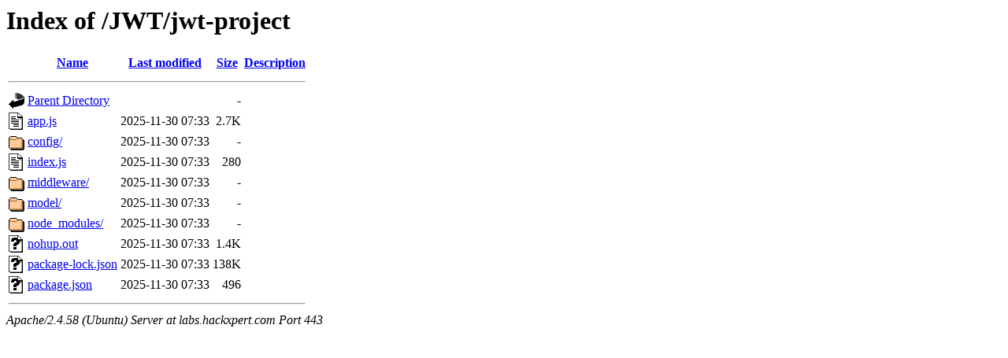

--- FILE ---
content_type: text/html;charset=UTF-8
request_url: https://labs.hackxpert.com/JWT/jwt-project/?C=M;O=A
body_size: 620
content:
<!DOCTYPE HTML PUBLIC "-//W3C//DTD HTML 3.2 Final//EN">
<html>
 <head>
  <title>Index of /JWT/jwt-project</title>
 </head>
 <body>
<h1>Index of /JWT/jwt-project</h1>
  <table>
   <tr><th valign="top"><img src="/icons/blank.gif" alt="[ICO]"></th><th><a href="?C=N;O=A">Name</a></th><th><a href="?C=M;O=D">Last modified</a></th><th><a href="?C=S;O=A">Size</a></th><th><a href="?C=D;O=A">Description</a></th></tr>
   <tr><th colspan="5"><hr></th></tr>
<tr><td valign="top"><img src="/icons/back.gif" alt="[PARENTDIR]"></td><td><a href="/JWT/">Parent Directory</a></td><td>&nbsp;</td><td align="right">  - </td><td>&nbsp;</td></tr>
<tr><td valign="top"><img src="/icons/text.gif" alt="[TXT]"></td><td><a href="app.js">app.js</a></td><td align="right">2025-11-30 07:33  </td><td align="right">2.7K</td><td>&nbsp;</td></tr>
<tr><td valign="top"><img src="/icons/folder.gif" alt="[DIR]"></td><td><a href="config/">config/</a></td><td align="right">2025-11-30 07:33  </td><td align="right">  - </td><td>&nbsp;</td></tr>
<tr><td valign="top"><img src="/icons/text.gif" alt="[TXT]"></td><td><a href="index.js">index.js</a></td><td align="right">2025-11-30 07:33  </td><td align="right">280 </td><td>&nbsp;</td></tr>
<tr><td valign="top"><img src="/icons/folder.gif" alt="[DIR]"></td><td><a href="middleware/">middleware/</a></td><td align="right">2025-11-30 07:33  </td><td align="right">  - </td><td>&nbsp;</td></tr>
<tr><td valign="top"><img src="/icons/folder.gif" alt="[DIR]"></td><td><a href="model/">model/</a></td><td align="right">2025-11-30 07:33  </td><td align="right">  - </td><td>&nbsp;</td></tr>
<tr><td valign="top"><img src="/icons/folder.gif" alt="[DIR]"></td><td><a href="node_modules/">node_modules/</a></td><td align="right">2025-11-30 07:33  </td><td align="right">  - </td><td>&nbsp;</td></tr>
<tr><td valign="top"><img src="/icons/unknown.gif" alt="[   ]"></td><td><a href="nohup.out">nohup.out</a></td><td align="right">2025-11-30 07:33  </td><td align="right">1.4K</td><td>&nbsp;</td></tr>
<tr><td valign="top"><img src="/icons/unknown.gif" alt="[   ]"></td><td><a href="package-lock.json">package-lock.json</a></td><td align="right">2025-11-30 07:33  </td><td align="right">138K</td><td>&nbsp;</td></tr>
<tr><td valign="top"><img src="/icons/unknown.gif" alt="[   ]"></td><td><a href="package.json">package.json</a></td><td align="right">2025-11-30 07:33  </td><td align="right">496 </td><td>&nbsp;</td></tr>
   <tr><th colspan="5"><hr></th></tr>
</table>
<address>Apache/2.4.58 (Ubuntu) Server at labs.hackxpert.com Port 443</address>
</body></html>
